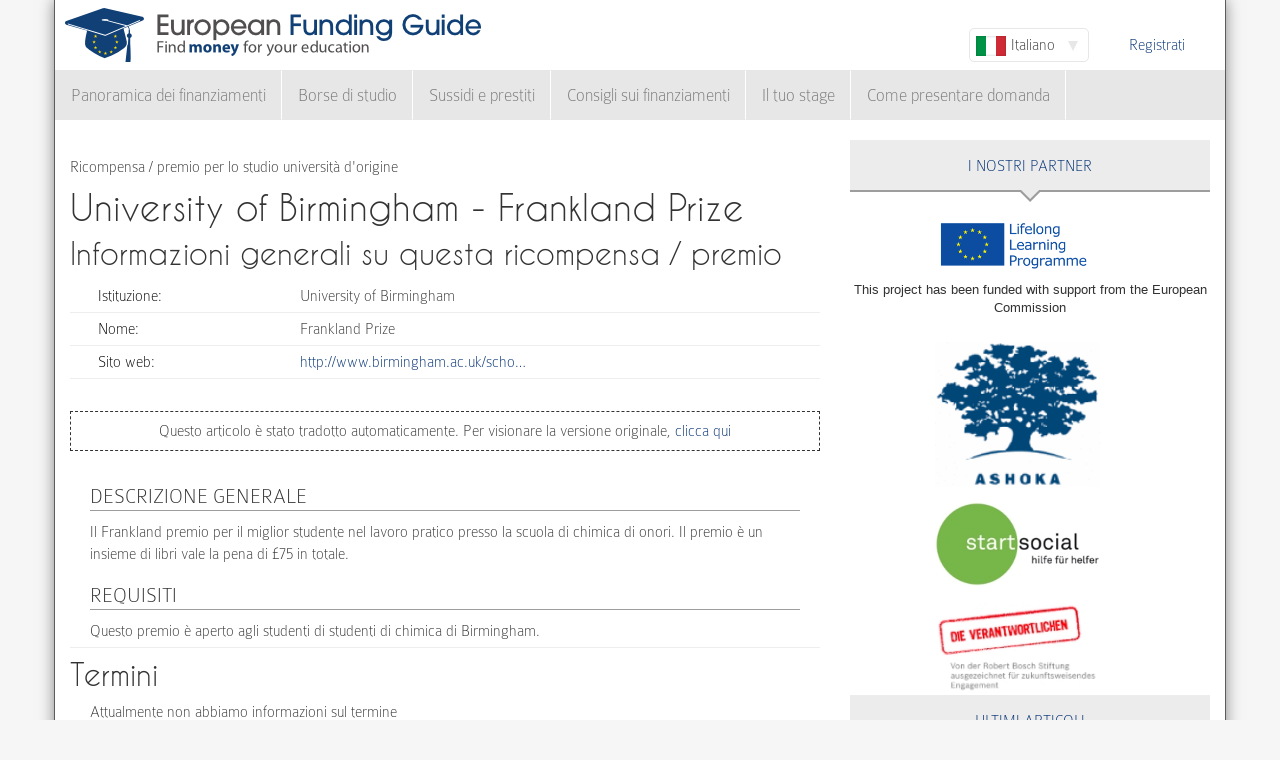

--- FILE ---
content_type: text/html; charset=utf-8
request_url: https://www.european-funding-guide.eu/it/premi_riconoscimenti/11064-Frankland-Prize
body_size: 6192
content:

<!DOCTYPE html PUBLIC "-//W3C//DTD XHTML+RDFa 1.0//EN"
  "http://www.w3.org/MarkUp/DTD/xhtml-rdfa-1.dtd">
<html xmlns="http://www.w3.org/1999/xhtml" xml:lang="it" version="XHTML+RDFa 1.0" dir="ltr">

<head profile="http://www.w3.org/1999/xhtml/vocab">
  <meta http-equiv="Content-Type" content="text/html; charset=utf-8" />
<meta name="Generator" content="Drupal 7 (http://drupal.org)" />
<link rel="canonical" href="/it/premi_riconoscimenti/11064-Frankland-Prize" />
<link rel="shortlink" href="/it/node/60724" />
<meta name="description" content="Il Frankland premio per il miglior studente nel lavoro pratico presso la scuola di chimica di onori. Il premio è un insieme di libri vale la pena di £75 in totale." />
<meta property="og:image" content="http://www.european-funding-guide.eu/sites/all/themes/efg_bootstrap/logo.png" />
<link rel="shortcut icon" href="https://www.european-funding-guide.eu/sites/all/themes/efg_bootstrap/favicon.ico" type="image/vnd.microsoft.icon" />
   <meta name="viewport" content="width=device-width, initial-scale=1.0">
       <title>University of Birmingham - Frankland Prize | EFG - Guida ai Finanziamenti Europei</title>
  <link type="text/css" rel="stylesheet" href="https://www.european-funding-guide.eu/sites/default/files/css/css_lQaZfjVpwP_oGNqdtWCSpJT1EMqXdMiU84ekLLxQnc4.css" media="all" />
<link type="text/css" rel="stylesheet" href="https://www.european-funding-guide.eu/sites/default/files/css/css_fYnGWdDWhC9YoVYCclZLfstATKWz_Z0yNm1yc0_ATcc.css" media="all" />
<link type="text/css" rel="stylesheet" href="https://www.european-funding-guide.eu/sites/default/files/css/css_HyUiDK0Kv_CSKnS0JUbIzYFSVghs4QSfrGYYKUsX9Rw.css" media="all" />
<link type="text/css" rel="stylesheet" href="https://www.european-funding-guide.eu/sites/default/files/css/css_NS3JloM1KE910-1qAZlHzp8M-dvd44g2N2h6uuPlKoI.css" media="all" />
  <script src="https://www.european-funding-guide.eu/sites/default/files/js/js_XexEZhbTmj1BHeajKr2rPfyR8Y68f4rm0Nv3Vj5_dSI.js"></script>
<script src="https://www.european-funding-guide.eu/sites/default/files/js/js_sZJreJSndLtAnMjvmsZzpw1d73-poi5B8LznwKv2UQc.js"></script>
<script src="https://www.european-funding-guide.eu/sites/default/files/js/js_aSdtJ2yqIkEXuKIauzeRFyWJ46Lqhb9LWUuBxvdzF1o.js"></script>
<script>jQuery.extend(Drupal.settings, {"basePath":"\/","pathPrefix":"it\/","setHasJsCookie":0,"ajaxPageState":{"theme":"efg_bootstrap","theme_token":"gkp1PaL8rM-rme2hoPLF_ji8kh-GgXSkTZiaUUDoy88","js":{"sites\/all\/themes\/bootstrap\/js\/bootstrap.js":1,"sites\/all\/modules\/jquery_update\/replace\/jquery\/1.7\/jquery.min.js":1,"misc\/jquery-extend-3.4.0.js":1,"misc\/jquery-html-prefilter-3.5.0-backport.js":1,"misc\/jquery.once.js":1,"misc\/drupal.js":1,"sites\/all\/themes\/bootstrap\/js\/misc\/_progress.js":1,"public:\/\/languages\/it_4gemNf9i-m1WQfW8dpy2MHmCr7XUfOxKYutqPKuRDS4.js":1,"sites\/all\/modules\/lang_dropdown\/lang_dropdown.js":1,"sites\/all\/modules\/quicktabs\/js\/quicktabs.js":1,"sites\/all\/themes\/efg_bootstrap\/bootstrap\/js\/affix.js":1,"sites\/all\/themes\/efg_bootstrap\/bootstrap\/js\/alert.js":1,"sites\/all\/themes\/efg_bootstrap\/bootstrap\/js\/button.js":1,"sites\/all\/themes\/efg_bootstrap\/bootstrap\/js\/carousel.js":1,"sites\/all\/themes\/efg_bootstrap\/bootstrap\/js\/collapse.js":1,"sites\/all\/themes\/efg_bootstrap\/bootstrap\/js\/dropdown.js":1,"sites\/all\/themes\/efg_bootstrap\/bootstrap\/js\/modal.js":1,"sites\/all\/themes\/efg_bootstrap\/bootstrap\/js\/tooltip.js":1,"sites\/all\/themes\/efg_bootstrap\/bootstrap\/js\/popover.js":1,"sites\/all\/themes\/efg_bootstrap\/bootstrap\/js\/scrollspy.js":1,"sites\/all\/themes\/efg_bootstrap\/bootstrap\/js\/tab.js":1,"sites\/all\/themes\/efg_bootstrap\/bootstrap\/js\/transition.js":1,"sites\/all\/themes\/efg_bootstrap\/js\/ms-Dropdown-master\/js\/msdropdown\/jquery.dd.js":1,"sites\/all\/themes\/efg_bootstrap\/js\/bootstrap.hover-dropdown.js":1,"sites\/all\/themes\/efg_bootstrap\/js\/efg_bootstrap.language-dropdown.js":1},"css":{"modules\/system\/system.base.css":1,"sites\/all\/modules\/date\/date_api\/date.css":1,"modules\/field\/theme\/field.css":1,"sites\/all\/modules\/logintoboggan\/logintoboggan.css":1,"modules\/node\/node.css":1,"sites\/all\/modules\/views\/css\/views.css":1,"sites\/all\/modules\/ctools\/css\/ctools.css":1,"sites\/all\/modules\/lang_dropdown\/lang_dropdown.css":1,"sites\/all\/modules\/quicktabs\/css\/quicktabs.css":1,"sites\/all\/themes\/efg_bootstrap\/css\/style.css":1,"sites\/all\/themes\/efg_bootstrap\/css\/efg.css":1}},"jcarousel":{"ajaxPath":"\/it\/jcarousel\/ajax\/views"},"efgBootstrap":{"path":"sites\/all\/themes\/efg_bootstrap"},"urlIsAjaxTrusted":{"\/it\/premi_riconoscimenti\/11064-Frankland-Prize":true},"quicktabs":{"qt_popular_articles":{"name":"popular_articles","tabs":[{"bid":"efgblock_delta_articles_mostread","hide_title":1},{"bid":"efgblock_delta_articles_mostcommented","hide_title":1}],"jcarousel":{"ajaxPath":"\/it\/jcarousel\/ajax\/views"}}},"bootstrap":{"anchorsFix":1,"anchorsSmoothScrolling":1,"formHasError":1,"popoverEnabled":1,"popoverOptions":{"animation":1,"html":0,"placement":"right","selector":"","trigger":"click","triggerAutoclose":1,"title":"","content":"","delay":0,"container":"body"},"tooltipEnabled":1,"tooltipOptions":{"animation":1,"html":0,"placement":"auto left","selector":"","trigger":"hover focus","delay":0,"container":"body"}}});</script>
  <script>
  (function(i,s,o,g,r,a,m){i['GoogleAnalyticsObject']=r;i[r]=i[r]||function(){
  (i[r].q=i[r].q||[]).push(arguments)},i[r].l=1*new Date();a=s.createElement(o),
  m=s.getElementsByTagName(o)[0];a.async=1;a.src=g;m.parentNode.insertBefore(a,m)
  })(window,document,'script','//www.google-analytics.com/analytics.js','ga');

  ga('create', 'UA-56450106-1', 'auto');
  ga('send', 'pageview');

</script>
</head>
<script>
 if (window.location.hash == '#39;%C3%A9tudes-en-Autriche') {
    window.location.replace('http://www.european-funding-guide.eu/fr/articles/bourse/bourses-detudes-en-autriche');
}
 if (window.location.hash == '#39;études-en-Autriche') {
    window.location.replace('http://www.european-funding-guide.eu/fr/articles/bourse/bourses-detudes-en-autriche');
}
 if (window.location.hash == '#39;%C3%83:copyright:tudes-en-Autriche') {
    window.location.replace('http://www.european-funding-guide.eu/fr/articles/bourse/bourses-detudes-en-autriche');
}
 if (window.location.hash == '#39;Ã:copyright:tudes-en-Autriche') {
    window.location.replace('http://www.european-funding-guide.eu/fr/articles/bourse/bourses-detudes-en-autriche');
}
 if (window.location.hash == '#39;%C3%A9tudes-en-Belgique') {
    window.location.replace('http://www.european-funding-guide.eu/fr/articles/bourse/bourses-detudes-en-belgique');
}
 if (window.location.hash == '#39;études-en-Belgique') {
    window.location.replace('http://www.european-funding-guide.eu/fr/articles/bourse/bourses-detudes-en-belgique');
}
 if (window.location.hash == '#39;%C3%83:copyright:tudes-en-Belgique') {
    window.location.replace('http://www.european-funding-guide.eu/fr/articles/bourse/bourses-detudes-en-belgique');
}
 if (window.location.hash == '#39;Ã:copyright:tudes-en-Belgique') {
    window.location.replace('http://www.european-funding-guide.eu/fr/articles/bourse/bourses-detudes-en-belgique');
}
 </script>

<body class="html not-front not-logged-in one-sidebar sidebar-second page-node page-node- page-node-60724 node-type-funding-details i18n-it" >
  <div id="skip-link">
    <a href="#main-content" class="element-invisible element-focusable">Salta al contenuto principale</a>
  </div>
    <div class="page-container container">
  <div class="row">
    <header id="navbar" role="banner" class="navbar">
      <div class="navbar-header">
                <a class="logo navbar-btn pull-left" href="/it" title="Home">
          <img src="https://www.european-funding-guide.eu/sites/all/themes/efg_bootstrap/logo.png" alt="Home" />
        </a>
        
        
        <!-- .btn-navbar is used as the toggle for collapsed navbar content -->
        <button type="button" class="navbar-toggle" data-toggle="collapse" data-target=".navbar-collapse">
          <span class="sr-only">Toggle navigation</span>
          <span class="icon-bar"></span>
          <span class="icon-bar"></span>
          <span class="icon-bar"></span>
        </button>
      </div>

              <div class="navbar-default">
          <nav role="navigation">
                                      <ul class="menu nav navbar-nav secondary"><li class="first last leaf"><a href="/it/user/register" title="">Registrati</a></li>
</ul>                                        <div class="region region-navigation">
    <section id="block-lang-dropdown-language" class="block block-lang-dropdown clearfix">

      
  <form class="lang_dropdown_form language" id="lang_dropdown_form_language" action="/it/premi_riconoscimenti/11064-Frankland-Prize" method="post" accept-charset="UTF-8"><div><div class="form-item form-item-lang-dropdown-select form-type-select form-group"><select class="lang-dropdown-select-element form-control form-select" id="lang-dropdown-select-language" style="width:120px" name="lang_dropdown_select"><option value="en">English</option><option value="fr">Français</option><option value="it" selected="selected">Italiano</option><option value="es">Español</option></select></div><input type="hidden" name="en" value="/awardprize/11064-frankland-prize" />
<input type="hidden" name="fr" value="/fr/prix_r%C3%A9compenses/11064-Frankland-Prize" />
<input type="hidden" name="it" value="/it/premi_riconoscimenti/11064-Frankland-Prize" />
<input type="hidden" name="es" value="/es/galardones_premios/11064-Frankland-Prize" />
<noscript><div>
<button type="submit" id="edit-submit" name="op" value="Go" class="btn btn-default form-submit">Go</button>

</div></noscript><input type="hidden" name="form_build_id" value="form-ySIXHryd2AlGFXOjyiFKyMfZ8_0Bz_4gvDUpXDBP7kQ" />
<input type="hidden" name="form_id" value="lang_dropdown_form" />
</div></form>
</section>
<section id="block-system-navigation" class="block block-system block-menu clearfix">

      
  <ul class="menu nav navbar-nav"><li class="first expanded dropdown"><a href="/it/finanziamento" title="" data-hover="dropdown" class="dropdown-toggle">Panoramica dei finanziamenti <span class="caret"></span></a><ul class="dropdown-menu"><li class="first collapsed"><a href="/it/finanziamento/proprio_paese">Finanziamenti per la tua università d&#039;origine</a></li>
<li class="last collapsed"><a href="/it/finanziamento/estero">Finanziamenti per studiare all&#039;estero</a></li>
</ul></li>
<li class="expanded dropdown"><a href="/it/borsa_di_studio" title="" data-hover="dropdown" class="dropdown-toggle">Borse di studio <span class="caret"></span></a><ul class="dropdown-menu"><li class="first collapsed"><a href="/it/borsa_di_studio/proprio_paese">Borse di studio per la tua università d&#039;origine</a></li>
<li class="last collapsed"><a href="/it/borsa_di_studio/estero">Borse di studio per studiare all&#039;estero</a></li>
</ul></li>
<li class="expanded dropdown"><a href="/it/sussidi_prestiti" title="" data-hover="dropdown" class="dropdown-toggle">Sussidi e prestiti <span class="caret"></span></a><ul class="dropdown-menu"><li class="first collapsed"><a href="/it/sussidi_prestiti/proprio_paese">Sovvenzioni e prestiti per la tua università d&#039;origine</a></li>
<li class="last collapsed"><a href="/it/sussidi_prestiti/estero">Sussidi e prestiti per studiare all&#039;estero</a></li>
</ul></li>
<li class="expanded"><a href="/it/consigli_sui_finanziamenti" title="">Consigli sui finanziamenti</a></li>
<li class="leaf"><a href="/it/internship">Il tuo stage</a></li>
<li class="last expanded"><a href="/it/come_presentare_domanda" title="">Come presentare domanda</a></li>
</ul>
</section>
  </div>
                      </nav>
        </div>
          </header>
  </div>

  <div class="row">
    <header role="banner" id="page-header" class="col-12">
      
          </header> <!-- /#page-header -->

    
    
    <section class="col-sm-8">
      <a id="main-content"></a>
                                                                <div class="region region-content">
    <section id="block-system-main" class="block block-system clearfix">

      
  <div id="node-60724" class="node node-funding-details node-promoted clearfix">

    
    <div class="meta submitted">
           
    </div>
  	 	 <fieldset style="border:none;margin:0">
	<p style=margin-bottom:0px;>
	 Ricompensa / premio  per lo studio università d'origine 
		   </p>
		           				<h1 class="title" id="page-title" style="margin-top:10px;float:left">
         			 		University of Birmingham - Frankland Prize        				</h1>
      							</fieldset>
     
  
  

  <div class="content clearfix profile">
    	 		 <h2 class="title-detail">Informazioni generali su questa ricompensa / premio </h2>
	<div id="details-general-information">
	<fieldset class="details-general-information">
	  <div class="field field-name-field-institution field-type-text field-label-inline clearfix"><div class="field-label">Istituzione:&nbsp;</div><div class="field-items"><div class="field-item even">University of Birmingham</div></div></div><div class="field field-name-field-scholarship-name field-type-text field-label-above"><div class="field-label">Nome:&nbsp;</div><div class="field-items"><div class="field-item even">Frankland Prize</div></div></div><div class="field field-name-field-website field-type-link-field field-label-inline clearfix"><div class="field-label">Sito web:&nbsp;</div><div class="field-items"><div class="field-item even"><a href="http://www.birmingham.ac.uk/schools/chemistry/undergraduate/scholarships.aspx" target="_blank" rel="nofollow">http://www.birmingham.ac.uk/scho…</a></div></div></div>		
	</fieldset>
	</div>
		<fieldset class="machine-translate">
		<p>Questo articolo è stato tradotto automaticamente. Per visionare la versione originale,<a href=/awardprize/11064-frankland-prize> clicca qui</a></p>
	</fieldset>
		<p><div class="field field-name-body field-type-text-with-summary field-label-hidden"><div class="field-items"><div class="field-item even"><h3>Descrizione generale</h3>
Il Frankland premio per il miglior studente nel lavoro pratico presso la scuola di chimica di onori. Il premio è un insieme di libri vale la pena di £75 in totale.
<h3>Requisiti</h3>
Questo premio è aperto agli studenti di studenti di chimica di Birmingham.</div></div></div></p>

	<h2 class="title-detail" style="margin-bottom:5px;">Termini</h2>
	
  <fieldset class="details-deadlines">
  Attualmente non abbiamo informazioni sul termine  		</fieldset>
<a href="mailto:feedback@european-funding-guide.eu?subject=Feedback on ricompensa / premio  number 11064" class="feedback">Inviaci un feedback su questa proposta</a>
 </div>
  
  

</div>

</section>
  </div>
    </section>

          <aside class="col-sm-4" role="complementary">
          <div class="region region-sidebar-second">
    <div id="block-efgblock-front-partners" class="block block-efgblock">

    <p class="block-title">I nostri <span>Partner</span></p>
  
  <div class="content">
    <a href="http://eacea.ec.europa.eu/llp/" target="_blank"><img src="/sites/all/themes/efg_bootstrap/images/EU_flag_LLP_EN-01.png" style ="width:165px;margin-left:85px;margin-top:15px"/></a><p style="font-family:arial;font-family: arial;font-size: .8em;text-align: center;">This project has been funded with support from the European Commission</p><a href="https://www.ashoka.org" target="_blank"><img src="/sites/all/themes/efg_bootstrap/images/ashoka.png" style ="width:165px;margin-left:85px;margin-top:15px"/></a><a href="https://www.startsocial.de" target="_blank"><img src="/sites/all/themes/efg_bootstrap/images/Logo_startsocial.jpg" style ="width:165px;margin-left:85px;margin-top:15px"/></a><a href="https://www.bosch-stiftung.de/content/language1/html/48116.asp" target="_blank"><img src="/sites/all/themes/efg_bootstrap/images/Verantwortlichen_Signet05.jpg" style ="width:165px;margin-left:85px;margin-top:15px"/></a>  </div>
</div>
<div id="block-efgblock-articles-recent" class="block block-efgblock">

    <p class="block-title">Ultimi articoli</p>
  
  <div class="content">
    <ul><li><a href="/it/articoli/come-presentare-domanda/La-discussione-di-gruppo">La discussione di gruppo</a></li>
<li><a href="/it/articoli/come-presentare-domanda/Il-colloquio-personale-%E2%80%93-gli-errori-pi%C3%B9-comuni">Il colloquio personale – gli errori più comuni</a></li>
<li><a href="/it/articoli/consigli-sui-finanziamenti/L%26%2339%3Bopportunit%C3%A0-di-studiare-all%26%2339%3Bestero-con-il-programma-Erasmus">L&#039;opportunità di studiare all&#039;estero con il programma Erasmus</a></li>
<li><a href="/it/articoli/consigli-sui-finanziamenti/La-vita-dopo-Erasmus">La vita dopo Erasmus</a></li>
<li><a href="/it/articoli/consigli-sui-finanziamenti/Il-programma-Erasmus">Il programma Erasmus</a></li>
</ul>  </div>
</div>
<div id="block-quicktabs-popular-articles" class="block block-quicktabs">

    <p class="block-title">Atricoli popolari</p>
  
  <div class="content">
    <div  id="quicktabs-popular_articles" class="quicktabs-wrapper quicktabs-style-nostyle"><ul class="quicktabs-tabs quicktabs-style-nostyle"><li class="active"><a href="/it/premi_riconoscimenti/11064-Frankland-Prize?qt-popular_articles=0#qt-popular_articles" id="quicktabs-tab-popular_articles-0" class="quicktabs-tab quicktabs-tab-block quicktabs-tab-block-efgblock-delta-articles-mostread active">Letto</a></li>
<li><a href="/it/premi_riconoscimenti/11064-Frankland-Prize?qt-popular_articles=1#qt-popular_articles" id="quicktabs-tab-popular_articles-1" class="quicktabs-tab quicktabs-tab-block quicktabs-tab-block-efgblock-delta-articles-mostcommented active">Commentato</a></li>
</ul><div id="quicktabs-container-popular_articles" class="quicktabs_main quicktabs-style-nostyle"><div  id="quicktabs-tabpage-popular_articles-0" class="quicktabs-tabpage "><section id="block-efgblock-articles-mostread" class="block block-efgblock clearfix">

      
  <ol><li><img class="img-responsive" src="https://www.european-funding-guide.eu/sites/default/files/7.%20Artikel.jpg" alt="" /><a href="/it/articoli/consigli-sui-finanziamenti/Quanto-denaro-si-pu%C3%B2-ottenere-sul-programma-Erasmus-%2B%3F">Quanto denaro si può ottenere sul programma Erasmus +?</a></li>
<li><a href="/it/articoli/come-presentare-domanda/Dieci-ottimi-consigli-per-ottenere-una-borsa-di-studio-">Dieci ottimi consigli per ottenere una borsa di studio </a></li>
<li><a href="/it/articoli/come-presentare-domanda/I-10-peggiori-errori-durante-il-colloquio-di-selezione-">I 10 peggiori errori durante il colloquio di selezione </a></li>
<li><a href="/it/articoli/consigli-sui-finanziamenti/I-10-grandi-equivoci-sulle-borse-di-studio-">I 10 grandi equivoci sulle borse di studio </a></li>
<li><a href="/it/articoli/consigli-sui-finanziamenti/Il-programma-Erasmus">Il programma Erasmus</a></li>
</ol>
</section>
</div><div  id="quicktabs-tabpage-popular_articles-1" class="quicktabs-tabpage quicktabs-hide"><section id="block-efgblock-articles-mostcommented" class="block block-efgblock clearfix">

      
  <ol><li><img class="img-responsive" src="https://www.european-funding-guide.eu/sites/default/files/6.%20Artikel.jpg" alt="The Erasmus applictaion" /><a href="/it/articoli/consigli-sui-finanziamenti/Studiare-all%26%2339%3Bestero-con-Erasmus-%E2%80%93-come-applicare">Studiare all&#039;estero con Erasmus – come applicare</a></li>
<li><a href="/it/articoli/consigli-sui-finanziamenti/L%26%2339%3Bopportunit%C3%A0-di-studiare-all%26%2339%3Bestero-con-il-programma-Erasmus">L&#039;opportunità di studiare all&#039;estero con il programma Erasmus</a></li>
<li><a href="/it/articoli/come-presentare-domanda/La-discussione-di-gruppo">La discussione di gruppo</a></li>
<li><a href="/it/articoli/consigli-sui-finanziamenti/Il-programma-Erasmus">Il programma Erasmus</a></li>
<li><a href="/it/articoli/come-presentare-domanda/Il-colloquio-personale-%E2%80%93-gli-errori-pi%C3%B9-comuni">Il colloquio personale – gli errori più comuni</a></li>
</ol>
</section>
</div></div></div>  </div>
</div>
  </div>
      </aside>  <!-- /#sidebar-second -->
    
  </div>
</div>

<div class="container">
  <footer class="footer row">
      <div class="region region-footer col-sm-12">
    <section id="block-search-form" class="block block-search clearfix">

      
  <form class="form-search content-search" action="/it/premi_riconoscimenti/11064-Frankland-Prize" method="post" id="search-block-form" accept-charset="UTF-8"><div><div>
      <h2 class="element-invisible">Form di ricerca</h2>
    <div class="input-group"><input title="Inserisci i termini da cercare." placeholder="Cerca" class="form-control form-text" type="text" id="edit-search-block-form--2" name="search_block_form" value="" size="15" maxlength="128" /><span class="input-group-btn"><button type="submit" class="btn btn-primary"><span class="icon glyphicon glyphicon-search" aria-hidden="true"></span>
</button></span></div><div class="form-actions form-wrapper form-group" id="edit-actions"><button class="element-invisible btn btn-primary form-submit" type="submit" id="edit-submit--2" name="op" value="Cerca">Cerca</button>
</div><input type="hidden" name="form_build_id" value="form-wDAKS8tODl1gf2d3eNFG6N_R3DLVLr_Dwf-EJMMFQzs" />
<input type="hidden" name="form_id" value="search_block_form" />
</div>
</div></form>
</section>
<section id="block-menu-menu-footer-menu" class="block block-menu clearfix">

      
  <ul class="list-inline text-center"><li class="first leaf"><a href="/it/content/about-us">Chi siamo</a></li>
<li class="leaf"><a href="/it/contenuto/faqs" title="">FAQs</a></li>
<li class="leaf"><a href="/it/content/press-room">Stampa</a></li>
<li class="leaf"><a href="/it/contenuto/guida-ai-finanziamenti-europei-scuole-e-universit%C3%A0" title="">Per Scuole e Università</a></li>
<li class="leaf"><a href="/it/contenuto/funding-providers" title="">For funding providers</a></li>
<li class="leaf"><a href="/it/funding_directory/alphabetic" title="">Elenco di tutte le opportunità di finanziamento</a></li>
<li class="leaf"><a href="/it/scholarship_directory/alphabetic" title="">Elenco die borse di studio</a></li>
<li class="leaf"><a href="/it/content/terms-use-european-funding-guideeu">Termini di utilizzo</a></li>
<li class="last leaf"><a href="/it/content/privacy-policy-european-funding-guide">Politica sulla riservatezza</a></li>
</ul>
</section>
<a class="footer-logo" href="/it"><img class="img-responsive" src="https://www.european-funding-guide.eu/sites/all/themes/efg_bootstrap/logo.png" width="220" alt="" /><span>All rights reserved. This project has been funded with support from the European Commission. This website reflects the views only of the author, and the Commission cannot be held responsible for any use which may be made of the information contained therein.</span></a>  </div>
  </footer>
</div>
  <script src="https://www.european-funding-guide.eu/sites/default/files/js/js_MRdvkC2u4oGsp5wVxBG1pGV5NrCPW3mssHxIn6G9tGE.js"></script>
</body>
</html>
